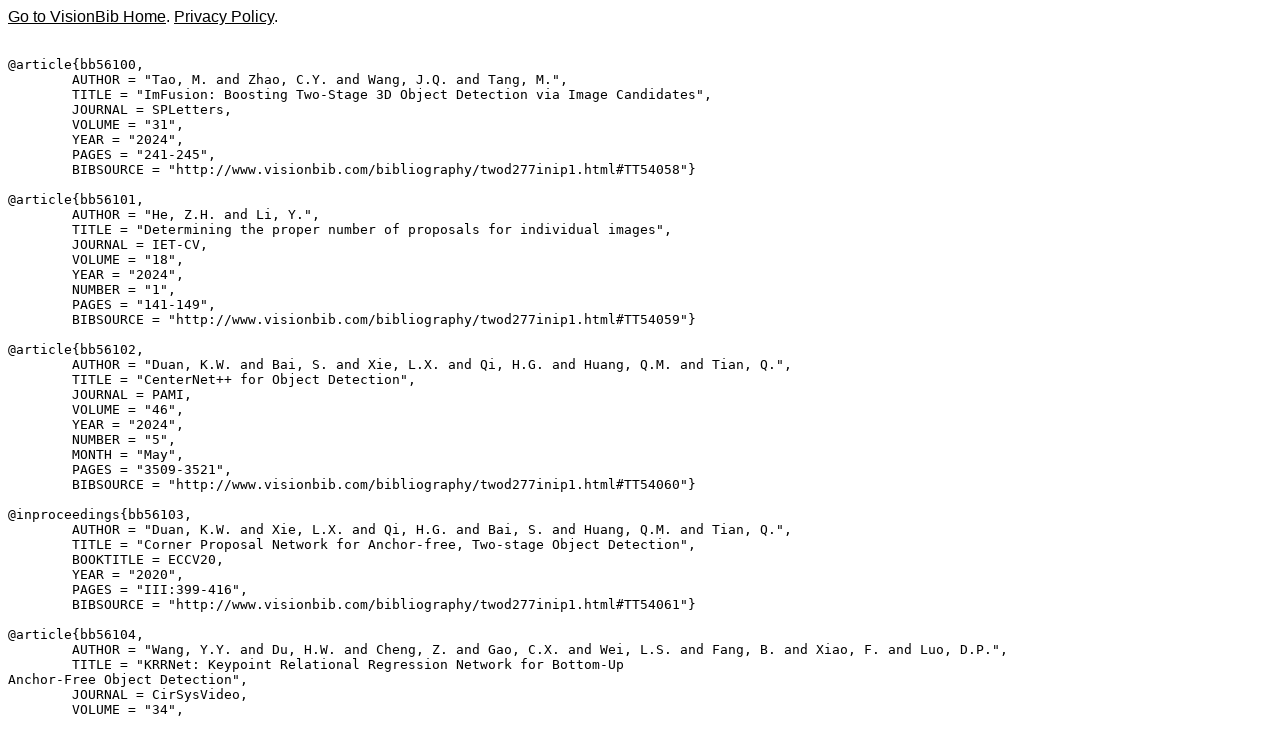

--- FILE ---
content_type: text/html
request_url: https://www.visionbib.com/bibliography/bib/561.html
body_size: 7641
content:
<!DOCTYPE HTML><HTML lang="en-us"><HEAD>
<meta http-equiv="Content-Type" content="text/html; charset=ISO-8859-1">
<meta name="viewport" content="width=device-width, initial-scale=1">
<TITLE>Keith Price Bibliography Bibtex Entry (ANCHOR 56100 URL http://dx.doi.org/10.1109/LSP.2023.3336569 PAGES 241-245 YEAR 2024 MONTH NIL BIBSOURCE http://www.visionbib.com/bibliography/twod277inip1.html#TT54058 VOLUME 31 JOURNAL SPLetters AUTHOR Tao, M. and Zhao, C.Y. and Wang, J.Q. and Tang, M. TITLE ImFusion: Boosting Two-Stage 3D Object Detection via Image Candidates)</TITLE>
<meta name="viewport" content="width=device-width, initial-scale=1">
<meta name="description" content="Bibtex Entry (ANCHOR 56100 URL http://dx.doi.org/10.1109/LSP.2023.3336569 PAGES 241-245 YEAR 2024 MONTH NIL BIBSOURCE http://www.visionbib.com/bibliography/twod277inip1.html#TT54058 VOLUME 31 JOURNAL SPLetters AUTHOR Tao, M. and Zhao, C.Y. and Wang, J.Q. and Tang, M. TITLE ImFusion: Boosting Two-Stage 3D Object Detection via Image Candidates)">
<LINK REL="SHORTCUT ICON" HREF="../kp.ico"><LINK REL="stylesheet" HREF="../bibstyle.css"  type="text/css">
<script src="../vers.js"></script>
</HEAD>
<BODY><script>writeVersionInfo();</script><P>
<PRE>

@article{<A NAME="BB56100">bb56100</A>,
        AUTHOR = "Tao, M. and Zhao, C.Y. and Wang, J.Q. and Tang, M.",
        TITLE = "ImFusion: Boosting Two-Stage 3D Object Detection via Image Candidates",
        JOURNAL = SPLetters,
        VOLUME = "31",
        YEAR = "2024",
        PAGES = "241-245",
        BIBSOURCE = "http://www.visionbib.com/bibliography/twod277inip1.html#TT54058"}

@article{<A NAME="BB56101">bb56101</A>,
        AUTHOR = "He, Z.H. and Li, Y.",
        TITLE = "Determining the proper number of proposals for individual images",
        JOURNAL = IET-CV,
        VOLUME = "18",
        YEAR = "2024",
        NUMBER = "1",
        PAGES = "141-149",
        BIBSOURCE = "http://www.visionbib.com/bibliography/twod277inip1.html#TT54059"}

@article{<A NAME="BB56102">bb56102</A>,
        AUTHOR = "Duan, K.W. and Bai, S. and Xie, L.X. and Qi, H.G. and Huang, Q.M. and Tian, Q.",
        TITLE = "CenterNet++ for Object Detection",
        JOURNAL = PAMI,
        VOLUME = "46",
        YEAR = "2024",
        NUMBER = "5",
        MONTH = "May",
        PAGES = "3509-3521",
        BIBSOURCE = "http://www.visionbib.com/bibliography/twod277inip1.html#TT54060"}

@inproceedings{<A NAME="BB56103">bb56103</A>,
        AUTHOR = "Duan, K.W. and Xie, L.X. and Qi, H.G. and Bai, S. and Huang, Q.M. and Tian, Q.",
        TITLE = "Corner Proposal Network for Anchor-free, Two-stage Object Detection",
        BOOKTITLE = ECCV20,
        YEAR = "2020",
        PAGES = "III:399-416",
        BIBSOURCE = "http://www.visionbib.com/bibliography/twod277inip1.html#TT54061"}

@article{<A NAME="BB56104">bb56104</A>,
        AUTHOR = "Wang, Y.Y. and Du, H.W. and Cheng, Z. and Gao, C.X. and Wei, L.S. and Fang, B. and Xiao, F. and Luo, D.P.",
        TITLE = "KRRNet: Keypoint Relational Regression Network for Bottom-Up
Anchor-Free Object Detection",
        JOURNAL = CirSysVideo,
        VOLUME = "34",
        YEAR = "2024",
        NUMBER = "4",
        MONTH = "April",
        PAGES = "2249-2260",
        BIBSOURCE = "http://www.visionbib.com/bibliography/twod277inip1.html#TT54062"}

@article{<A NAME="BB56105">bb56105</A>,
        AUTHOR = "Jeon, M.W. and Park, G.M. and Hwang, H.",
        TITLE = "Fisheye Object Detection with Visual Prompting-Aided Fine-Tuning",
        JOURNAL = RS,
        VOLUME = "16",
        YEAR = "2024",
        NUMBER = "12",
        PAGES = "2054",
        BIBSOURCE = "http://www.visionbib.com/bibliography/twod277inip1.html#TT54063"}

@article{<A NAME="BB56106">bb56106</A>,
        AUTHOR = "Ma, S.L. and Xu, Y.",
        TITLE = "FPDIoU Loss: A loss function for efficient bounding box regression of
rotated object detection",
        JOURNAL = IVC,
        VOLUME = "154",
        YEAR = "2025",
        PAGES = "105381",
        BIBSOURCE = "http://www.visionbib.com/bibliography/twod277inip1.html#TT54064"}

@article{<A NAME="BB56107">bb56107</A>,
        AUTHOR = "Wang, T. and Yuan, L. and Wang, X.C. and Feng, J.S.",
        TITLE = "Learning Box Regression and Mask Segmentation Under Long-Tailed
Distribution with Gradient Transfusing",
        JOURNAL = IJCV,
        VOLUME = "133",
        YEAR = "2025",
        NUMBER = "2",
        MONTH = "February",
        PAGES = "951-967",
        BIBSOURCE = "http://www.visionbib.com/bibliography/twod277inip1.html#TT54065"}

@article{<A NAME="BB56108">bb56108</A>,
        AUTHOR = "Zhang, F. and Zhang, Z.C.",
        TITLE = "IEAM: Integrating Edge Enhancement and Attention Mechanism with
Multi-Path Complementary Features for Salient Object Detection in
Remote Sensing Images",
        JOURNAL = RS,
        VOLUME = "17",
        YEAR = "2025",
        NUMBER = "12",
        PAGES = "2053",
        BIBSOURCE = "http://www.visionbib.com/bibliography/twod277inip1.html#TT54066"}

@article{<A NAME="BB56109">bb56109</A>,
        AUTHOR = "Li, Y.X. and Wu, P.N. and Zhang, M.",
        TITLE = "Rethinking the sparse mask learning mechanism in sparse convolution
for object detection on drone images",
        JOURNAL = CVIU,
        VOLUME = "259",
        YEAR = "2025",
        PAGES = "104432",
        BIBSOURCE = "http://www.visionbib.com/bibliography/twod277inip1.html#TT54067"}

@inproceedings{<A NAME="BB56110">bb56110</A>,
        AUTHOR = "Yasuki, S. and Taki, M.",
        TITLE = "CAM Back Again: Large Kernel CNNs from a Weakly Supervised Object
Localization Perspective",
        BOOKTITLE = CVPR24,
        YEAR = "2024",
        PAGES = "341-351",
        BIBSOURCE = "http://www.visionbib.com/bibliography/twod277inip1.html#TT54068"}

@inproceedings{<A NAME="BB56111">bb56111</A>,
        AUTHOR = "Wang, Z. and Li, A. and Li, Z.G. and Dou, Q.",
        TITLE = "Efficient Transferability Assessment for Selection of Pre-trained
Detectors",
        BOOKTITLE = WACV24,
        YEAR = "2024",
        PAGES = "1668-1678",
        BIBSOURCE = "http://www.visionbib.com/bibliography/twod277inip1.html#TT54069"}

@inproceedings{<A NAME="BB56112">bb56112</A>,
        AUTHOR = "Law, H. and Deng, J.",
        TITLE = "Label-Free Synthetic Pretraining of Object Detectors",
        BOOKTITLE = WACV24,
        YEAR = "2024",
        PAGES = "935-945",
        BIBSOURCE = "http://www.visionbib.com/bibliography/twod277inip1.html#TT54070"}

@inproceedings{<A NAME="BB56113">bb56113</A>,
        AUTHOR = "Inkawhich, M. and Inkawhich, N. and Li, H. and Chen, Y.R.",
        TITLE = "Tunable Hybrid Proposal Networks for the Open World",
        BOOKTITLE = WACV24,
        YEAR = "2024",
        PAGES = "1977-1988",
        BIBSOURCE = "http://www.visionbib.com/bibliography/twod277inip1.html#TT54071"}

@inproceedings{<A NAME="BB56114">bb56114</A>,
        AUTHOR = "Zhang, T.Y. and Kasichainula, K. and Zhuo, Y.X. and Li, B.X. and Seo, J.S. and Cao, Y.",
        TITLE = "Patch-based Selection and Refinement for Early Object Detection",
        BOOKTITLE = WACV24,
        YEAR = "2024",
        PAGES = "718-727",
        BIBSOURCE = "http://www.visionbib.com/bibliography/twod277inip1.html#TT54072"}

@inproceedings{<A NAME="BB56115">bb56115</A>,
        AUTHOR = "Pham, C. and Vu, T. and Nguyen, K.",
        TITLE = "LP-OVOD: Open-Vocabulary Object Detection by Linear Probing",
        BOOKTITLE = WACV24,
        YEAR = "2024",
        PAGES = "768-777",
        BIBSOURCE = "http://www.visionbib.com/bibliography/twod277inip1.html#TT54073"}

@inproceedings{<A NAME="BB56116">bb56116</A>,
        AUTHOR = "Wu, D. and Chen, P.F. and Yu, X.H. and Li, G.R. and Han, Z.J. and Jiao, J.B.",
        TITLE = "Spatial Self-Distillation for Object Detection with Inaccurate
Bounding Boxes",
        BOOKTITLE = ICCV23,
        YEAR = "2023",
        PAGES = "6832-6842",
        BIBSOURCE = "http://www.visionbib.com/bibliography/twod277inip1.html#TT54074"}

@inproceedings{<A NAME="BB56117">bb56117</A>,
        AUTHOR = "Mo, Q.J. and Gao, Y.P. and Fu, S.H. and Yan, J.K. and Wu, A. and Zheng, W.S.",
        TITLE = "Bridge Past and Future: Overcoming Information Asymmetry in Incremental
Object Detection",
        BOOKTITLE = ECCV24,
        YEAR = "2024",
        PAGES = "XVI: 463-480",
        BIBSOURCE = "http://www.visionbib.com/bibliography/twod277inip1.html#TT54075"}

@inproceedings{<A NAME="BB56118">bb56118</A>,
        AUTHOR = "Fu, S.H. and Yan, J.K. and Gao, Y.P. and Xie, X.H. and Zheng, W.S.",
        TITLE = "ASAG: Building Strong One-Decoder-Layer Sparse Detectors via Adaptive
Sparse Anchor Generation",
        BOOKTITLE = ICCV23,
        YEAR = "2023",
        PAGES = "6305-6315",
        BIBSOURCE = "http://www.visionbib.com/bibliography/twod277inip1.html#TT54076"}

@inproceedings{<A NAME="BB56119">bb56119</A>,
        AUTHOR = "Lv, Y.L. and Li, M. and He, Y.J. and He, Z. and Li, S.P. and Yang, A.",
        TITLE = "Anchor-Intermediate Detector: Decoupling and Coupling Bounding Boxes
for Accurate Object Detection",
        BOOKTITLE = ICCV23,
        YEAR = "2023",
        PAGES = "6252-6261",
        BIBSOURCE = "http://www.visionbib.com/bibliography/twod277inip1.html#TT54077"}

@inproceedings{<A NAME="BB56120">bb56120</A>,
        AUTHOR = "Liu, Y.Y. and Cong, Y. and Goswami, D. and Liu, X.L. and van de Weijer, J.",
        TITLE = "Augmented Box Replay:
Overcoming Foreground Shift for Incremental Object Detection",
        BOOKTITLE = ICCV23,
        YEAR = "2023",
        PAGES = "11333-11343",
        BIBSOURCE = "http://www.visionbib.com/bibliography/twod277inip1.html#TT54078"}

@inproceedings{<A NAME="BB56121">bb56121</A>,
        AUTHOR = "He, W.Z. and Chen, W.J. and Chen, B.B. and Yang, S. and Xie, D. and Lin, L. and Qi, D.L. and Zhuang, Y.T.",
        TITLE = "Unsupervised Prompt Tuning for Text-Driven Object Detection",
        BOOKTITLE = ICCV23,
        YEAR = "2023",
        PAGES = "2651-2661",
        BIBSOURCE = "http://www.visionbib.com/bibliography/twod277inip1.html#TT54079"}

@inproceedings{<A NAME="BB56122">bb56122</A>,
        AUTHOR = "Ding, K. and He, G.J. and Gu, H.X. and Zhong, Z.S. and Xiang, S.M. and Pan, C.H.",
        TITLE = "Packdet: Packed Long-Head Object Detector",
        BOOKTITLE = ECCV20,
        YEAR = "2020",
        PAGES = "XIII:172-188",
        BIBSOURCE = "http://www.visionbib.com/bibliography/twod277inip1.html#TT54080"}

@inproceedings{<A NAME="BB56123">bb56123</A>,
        AUTHOR = "Lyu, M.Y. and Zhou, J.D. and Chen, H. and Huang, Y.J. and Yu, D.D. and Li, Y.Q. and Guo, Y.D. and Guo, Y.C. and Xiang, L. and Ding, G.G.",
        TITLE = "Box-Level Active Detection",
        BOOKTITLE = CVPR23,
        YEAR = "2023",
        PAGES = "23766-23775",
        BIBSOURCE = "http://www.visionbib.com/bibliography/twod277inip1.html#TT54081"}

@inproceedings{<A NAME="BB56124">bb56124</A>,
        AUTHOR = "Huang, Q.D. and Dong, X.Y. and Chen, D.D. and Zhang, W.M. and Wang, F.F. and Hua, G. and Yu, N.H.",
        TITLE = "Diversity-Aware Meta Visual Prompting",
        BOOKTITLE = CVPR23,
        YEAR = "2023",
        PAGES = "10878-10887",
        BIBSOURCE = "http://www.visionbib.com/bibliography/twod277inip1.html#TT54082"}

@inproceedings{<A NAME="BB56125">bb56125</A>,
        AUTHOR = "Nie, Y. and Dai, A. and Han, X.G. and NieBner, M.",
        TITLE = "Learning 3D Scene Priors with 2D Supervision",
        BOOKTITLE = CVPR23,
        YEAR = "2023",
        PAGES = "792-802",
        BIBSOURCE = "http://www.visionbib.com/bibliography/twod277inip1.html#TT54083"}

@inproceedings{<A NAME="BB56126">bb56126</A>,
        AUTHOR = "Dang, T. and Kornblith, S. and Nguyen, H.T. and Chin, P. and Khademi, M.",
        TITLE = "A Study on Self-supervised Object Detection Pretraining",
        BOOKTITLE = SelfLearn22,
        YEAR = "2022",
        PAGES = "86-99",
        BIBSOURCE = "http://www.visionbib.com/bibliography/twod277inip1.html#TT54084"}

@inproceedings{<A NAME="BB56127">bb56127</A>,
        AUTHOR = "Yang, Y. and Asthana, A. and Zheng, L.",
        TITLE = "Does Keypoint Estimation Benefit Object Detection? An Empirical Study
of One-stage and Two-stage Detectors",
        BOOKTITLE = FG21,
        YEAR = "2021",
        PAGES = "1-7",
        BIBSOURCE = "http://www.visionbib.com/bibliography/twod277inip1.html#TT54085"}

@inproceedings{<A NAME="BB56128">bb56128</A>,
        AUTHOR = "Han, B. and Oh, T.H.",
        TITLE = "Learning Few-shot Segmentation from Bounding Box Annotations",
        BOOKTITLE = WACV23,
        YEAR = "2023",
        PAGES = "3739-3748",
        BIBSOURCE = "http://www.visionbib.com/bibliography/twod277inip1.html#TT54086"}

@inproceedings{<A NAME="BB56129">bb56129</A>,
        AUTHOR = "Gilg, J. and Teepe, T. and Herzog, F. and Rigoll, G.",
        TITLE = "The Box Size Confidence Bias Harms Your Object Detector",
        BOOKTITLE = WACV23,
        YEAR = "2023",
        PAGES = "1471-1480",
        BIBSOURCE = "http://www.visionbib.com/bibliography/twod277inip1.html#TT54087"}

@inproceedings{<A NAME="BB56130">bb56130</A>,
        AUTHOR = "Wang, Y.T. and Guerrero, R. and Pavlovic, V.",
        TITLE = "D2F2WOD: Learning Object Proposals for Weakly-Supervised Object
Detection via Progressive Domain Adaptation",
        BOOKTITLE = WACV23,
        YEAR = "2023",
        PAGES = "22-31",
        BIBSOURCE = "http://www.visionbib.com/bibliography/twod277inip1.html#TT54088"}

@inproceedings{<A NAME="BB56131">bb56131</A>,
        AUTHOR = "Wang, B. and Wang, S. and Yuan, C.F. and Wu, Z.H. and Li, B. and Hu, W.M. and Xiong, J.",
        TITLE = "Learnable Pixel Clustering Via Structure and Semantic Dual
Constraints for Unsupervised Image Segmentation",
        BOOKTITLE = ICIP22,
        YEAR = "2022",
        PAGES = "1041-1045",
        BIBSOURCE = "http://www.visionbib.com/bibliography/twod277inip1.html#TT54089"}

@inproceedings{<A NAME="BB56132">bb56132</A>,
        AUTHOR = "Chen, P.F. and Yu, X.H. and Han, X. and Hassan, N. and Wang, K. and Li, J.C. and Zhao, J. and Shi, H. and Han, Z.J. and Ye, Q.X.",
        TITLE = "Point-to-Box Network for Accurate Object Detection via Single Point
Supervision",
        BOOKTITLE = ECCV22,
        YEAR = "2022",
        PAGES = "IX:51-67",
        BIBSOURCE = "http://www.visionbib.com/bibliography/twod277inip1.html#TT54090"}

@inproceedings{<A NAME="BB56133">bb56133</A>,
        AUTHOR = "Chen, H.L. and Venkatesh, R. and Friedman, Y. and Wu, J.J. and Tenenbaum, J.B. and Yamins, D.L.K. and Bear, D.M.",
        TITLE = "Unsupervised Segmentation in Real-World Images via Spelke Object
Inference",
        BOOKTITLE = ECCV22,
        YEAR = "2022",
        PAGES = "XXIX:719-735",
        BIBSOURCE = "http://www.visionbib.com/bibliography/twod277inip1.html#TT54091"}

@inproceedings{<A NAME="BB56134">bb56134</A>,
        AUTHOR = "Liu, C.X. and Wang, K.W. and Lu, H. and Cao, Z.G. and Zhang, Z.M.",
        TITLE = "Robust Object Detection with Inaccurate Bounding Boxes",
        BOOKTITLE = ECCV22,
        YEAR = "2022",
        PAGES = "X:53-69",
        BIBSOURCE = "http://www.visionbib.com/bibliography/twod277inip1.html#TT54092"}

@inproceedings{<A NAME="BB56135">bb56135</A>,
        AUTHOR = "Bai, Y.T. and Chen, X.L. and Kirillov, A. and Yuille, A.L. and Berg, A.C.",
        TITLE = "Point-Level Region Contrast for Object Detection Pre-Training",
        BOOKTITLE = CVPR22,
        YEAR = "2022",
        PAGES = "16040-16049",
        BIBSOURCE = "http://www.visionbib.com/bibliography/twod277inip1.html#TT54093"}

@inproceedings{<A NAME="BB56136">bb56136</A>,
        AUTHOR = "Shi, H.C. and Hayat, M. and Wu, Y.C. and Cai, J.F.",
        TITLE = "ProposalCLIP: Unsupervised Open-Category Object Proposal Generation
via Exploiting CLIP Cues",
        BOOKTITLE = CVPR22,
        YEAR = "2022",
        PAGES = "9601-9610",
        BIBSOURCE = "http://www.visionbib.com/bibliography/twod277inip1.html#TT54094"}

@inproceedings{<A NAME="BB56137">bb56137</A>,
        AUTHOR = "Burghouts, G.J. and Kruithof, M. and Huizinga, W. and Schutte, K.",
        TITLE = "Cluster Centers Provide Good First Labels for Object Detection",
        BOOKTITLE = CIAP22,
        YEAR = "2022",
        PAGES = "I:404-413",
        BIBSOURCE = "http://www.visionbib.com/bibliography/twod277inip1.html#TT54095"}

@inproceedings{<A NAME="BB56138">bb56138</A>,
        AUTHOR = "Yoo, J. and Lee, H. and Chung, I. and Seo, G. and Kwak, N.",
        TITLE = "Training Multi-Object Detector by Estimating Bounding Box
Distribution for Input Image",
        BOOKTITLE = ICCV21,
        YEAR = "2021",
        PAGES = "3417-3426",
        BIBSOURCE = "http://www.visionbib.com/bibliography/twod277inip1.html#TT54096"}

@inproceedings{<A NAME="BB56139">bb56139</A>,
        AUTHOR = "Li, Y.M. and Kosecka, J.",
        TITLE = "Uncertainty Aware Proposal Segmentation for Unknown Object Detection",
        BOOKTITLE = Novelty22,
        YEAR = "2022",
        PAGES = "241-250",
        BIBSOURCE = "http://www.visionbib.com/bibliography/twod277inip1.html#TT54097"}

@inproceedings{<A NAME="BB56140">bb56140</A>,
        AUTHOR = "Cho, S. and Paeng, J. and Kwon, J.",
        TITLE = "Densely-packed Object Detection via Hard Negative-Aware Anchor
Attention",
        BOOKTITLE = WACV22,
        YEAR = "2022",
        PAGES = "1401-1410",
        BIBSOURCE = "http://www.visionbib.com/bibliography/twod277inip1.html#TT54098"}

@inproceedings{<A NAME="BB56141">bb56141</A>,
        AUTHOR = "Zhou, M. and Liu, L. and Wang, R.",
        TITLE = "Reinforcedet: Object Detection By Integrating Reinforcement Learning
With Decoupled Pipeline",
        BOOKTITLE = ICIP21,
        YEAR = "2021",
        PAGES = "2778-2782",
        BIBSOURCE = "http://www.visionbib.com/bibliography/twod277inip1.html#TT54099"}

@inproceedings{<A NAME="BB56142">bb56142</A>,
        AUTHOR = "Fang, F. and Xu, Q.L. and Gauthier, N. and Li, L.Y. and Lim, J.H.",
        TITLE = "Enhancing Multi-Step Action Prediction for Active Object Detection",
        BOOKTITLE = ICIP21,
        YEAR = "2021",
        PAGES = "2189-2193",
        BIBSOURCE = "http://www.visionbib.com/bibliography/twod277inip1.html#TT54100"}

@inproceedings{<A NAME="BB56143">bb56143</A>,
        AUTHOR = "Zhang, M. and Liu, S.C. and Zeng, B.",
        TITLE = "Hierarchical Region Proposal Refinement Network for Weakly Supervised
Object Detection",
        BOOKTITLE = ICIP21,
        YEAR = "2021",
        PAGES = "669-673",
        BIBSOURCE = "http://www.visionbib.com/bibliography/twod277inip1.html#TT54101"}

@inproceedings{<A NAME="BB56144">bb56144</A>,
        AUTHOR = "Duan, C.Z. and Wei, Z.W. and Zhang, C. and Qu, S.Y. and Wang, H.P.",
        TITLE = "Coarse-grained Density Map Guided Object Detection in Aerial Images",
        BOOKTITLE = VisDrone21,
        YEAR = "2021",
        PAGES = "2789-2798",
        BIBSOURCE = "http://www.visionbib.com/bibliography/twod277inip1.html#TT54102"}

@inproceedings{<A NAME="BB56145">bb56145</A>,
        AUTHOR = "Nakai, Y. and Hirakawa, T. and Yamashita, T. and Fujiyoshi, H.",
        TITLE = "IG-ODAM: Instance-Aware Visual Explanations for Object Detection with
Integrated Gradients",
        BOOKTITLE = MVA25,
        YEAR = "2025",
        PAGES = "1-5",
        BIBSOURCE = "http://www.visionbib.com/bibliography/twod277inip1.html#TT54103"}

@inproceedings{<A NAME="BB56146">bb56146</A>,
        AUTHOR = "Iwayoshi, T. and Mitsuhara, M. and Takada, M. and Hirakawa, T. and Yamashita, T. and Fujiyoshi, H.",
        TITLE = "Attention Mining Branch for Optimizing Attention Map",
        BOOKTITLE = MVA21,
        YEAR = "2021",
        PAGES = "1-5",
        BIBSOURCE = "http://www.visionbib.com/bibliography/twod277inip1.html#TT54104"}

@inproceedings{<A NAME="BB56147">bb56147</A>,
        AUTHOR = "He, Y.L. and Zhang, L.M. and Chen, W. and Luo, X. and Jia, X.G. and Li, C.",
        TITLE = "CenterRepp: Predict Central Representative Point Set's Distribution
For Detection",
        BOOKTITLE = ICPR21,
        YEAR = "2021",
        PAGES = "8960-8967",
        BIBSOURCE = "http://www.visionbib.com/bibliography/twod277inip1.html#TT54105"}

@inproceedings{<A NAME="BB56148">bb56148</A>,
        AUTHOR = "Li, Y.L. and Qian, Y. and Yang, X. and Zhang, Y.",
        TITLE = "Activity and Relationship Modeling Driven Weakly Supervised Object
Detection",
        BOOKTITLE = ICPR21,
        YEAR = "2021",
        PAGES = "9628-9634",
        BIBSOURCE = "http://www.visionbib.com/bibliography/twod277inip1.html#TT54106"}

@inproceedings{<A NAME="BB56149">bb56149</A>,
        AUTHOR = "Adhikari, B. and Huttunen, H.",
        TITLE = "Iterative Bounding Box Annotation for Object Detection",
        BOOKTITLE = ICPR21,
        YEAR = "2021",
        PAGES = "4040-4046",
        BIBSOURCE = "http://www.visionbib.com/bibliography/twod277inip1.html#TT54107"}

@inproceedings{<A NAME="BB56150">bb56150</A>,
        AUTHOR = "Quan, Y. and Li, Z.X. and Zhang, C.L. and Ma, H.F.",
        TITLE = "Object Detection Model Based on Scene-Level Region Proposal
Self-Attention",
        BOOKTITLE = ICPR21,
        YEAR = "2021",
        PAGES = "954-961",
        BIBSOURCE = "http://www.visionbib.com/bibliography/twod277inip1.html#TT54108"}

@inproceedings{<A NAME="BB56151">bb56151</A>,
        AUTHOR = "Choi, M.K. and Jung, H.",
        TITLE = "Development of Fast Refinement Detectors on AI Edge Platforms",
        BOOKTITLE = IML20,
        YEAR = "2020",
        PAGES = "592-606",
        BIBSOURCE = "http://www.visionbib.com/bibliography/twod277inip1.html#TT54109"}

@inproceedings{<A NAME="BB56152">bb56152</A>,
        AUTHOR = "Xu, X.L. and Meng, F.M. and Li, H.L. and Wu, Q.B. and Ngi Ngan, K. and Chen, S.",
        TITLE = "A New Bounding Box based Pseudo Annotation Generation Method for
Semantic Segmentation",
        BOOKTITLE = VCIP20,
        YEAR = "2020",
        PAGES = "100-103",
        BIBSOURCE = "http://www.visionbib.com/bibliography/twod277inip1.html#TT54110"}

@inproceedings{<A NAME="BB56153">bb56153</A>,
        AUTHOR = "Zhao, G.L. and Li, G.B. and Xu, R.J. and Lin, L.",
        TITLE = "Collaborative Training Between Region Proposal Localization and
Classification for Domain Adaptive Object Detection",
        BOOKTITLE = ECCV20,
        YEAR = "2020",
        PAGES = "XVIII:86-102",
        BIBSOURCE = "http://www.visionbib.com/bibliography/twod277inip1.html#TT54111"}

@inproceedings{<A NAME="BB56154">bb56154</A>,
        AUTHOR = "Kim, K. and Lee, H.S.",
        TITLE = "Probabilistic Anchor Assignment with IoU Prediction for Object
Detection",
        BOOKTITLE = ECCV20,
        YEAR = "2020",
        PAGES = "XXV:355-371",
        BIBSOURCE = "http://www.visionbib.com/bibliography/twod277inip1.html#TT54112"}

@inproceedings{<A NAME="BB56155">bb56155</A>,
        AUTHOR = "Chen, R. and Liu, Y. and Zhang, M. and Liu, S. and Yu, B. and Tai, Y.W.",
        TITLE = "Dive Deeper into Box for Object Detection",
        BOOKTITLE = ECCV20,
        YEAR = "2020",
        PAGES = "XXII:412-428",
        BIBSOURCE = "http://www.visionbib.com/bibliography/twod277inip1.html#TT54113"}

@inproceedings{<A NAME="BB56156">bb56156</A>,
        AUTHOR = "Xu, X. and Luo, X. and Ma, L.",
        TITLE = "Context-Aware Hierarchical Feature Attention Network For Multi-Scale
Object Detection",
        BOOKTITLE = ICIP20,
        YEAR = "2020",
        PAGES = "2011-2015",
        BIBSOURCE = "http://www.visionbib.com/bibliography/twod277inip1.html#TT54114"}

@inproceedings{<A NAME="BB56157">bb56157</A>,
        AUTHOR = "Seo, G. and Yoo, J. and Cho, J. and Kwak, N.",
        TITLE = "Kl-Divergence-Based Region Proposal Network For Object Detection",
        BOOKTITLE = ICIP20,
        YEAR = "2020",
        PAGES = "2001-2005",
        BIBSOURCE = "http://www.visionbib.com/bibliography/twod277inip1.html#TT54115"}

@inproceedings{<A NAME="BB56158">bb56158</A>,
        AUTHOR = "Chen, Q. and Sun, L. and Wang, Z.X. and Jia, K. and Yuille, A.L.",
        TITLE = "Object as Hotspots: An Anchor-free 3d Object Detection Approach via
Firing of Hotspots",
        BOOKTITLE = ECCV20,
        YEAR = "2020",
        PAGES = "XXI:68-84",
        BIBSOURCE = "http://www.visionbib.com/bibliography/twod277inip1.html#TT54116"}

@inproceedings{<A NAME="BB56159">bb56159</A>,
        AUTHOR = "Zhao, Z. and Guo, Y.H. and Shen, H.F. and Ye, J.P.",
        TITLE = "Adaptive Object Detection with Dual Multi-label Prediction",
        BOOKTITLE = ECCV20,
        YEAR = "2020",
        PAGES = "XXVIII:54-69",
        BIBSOURCE = "http://www.visionbib.com/bibliography/twod277inip1.html#TT54117"}

@inproceedings{<A NAME="BB56160">bb56160</A>,
        AUTHOR = "Ma, W.S. and Tian, T.Z. and Xu, H. and Huang, Y.M. and Li, Z.G.",
        TITLE = "AABO: Adaptive Anchor Box Optimization for Object Detection via
Bayesian Sub-sampling",
        BOOKTITLE = ECCV20,
        YEAR = "2020",
        PAGES = "V:560-575",
        BIBSOURCE = "http://www.visionbib.com/bibliography/twod277inip1.html#TT54118"}

@inproceedings{<A NAME="BB56161">bb56161</A>,
        AUTHOR = "Lan, S. and Ren, Z. and Wu, Y. and Davis, L.S. and Hua, G.",
        TITLE = "SaccadeNet: A Fast and Accurate Object Detector",
        BOOKTITLE = CVPR20,
        YEAR = "2020",
        PAGES = "10394-10403",
        BIBSOURCE = "http://www.visionbib.com/bibliography/twod277inip1.html#TT54119"}

@inproceedings{<A NAME="BB56162">bb56162</A>,
        AUTHOR = "Qian, Q. and Chen, L. and Li, H. and Jin, R.",
        TITLE = "DR Loss: Improving Object Detection by Distributional Ranking",
        BOOKTITLE = CVPR20,
        YEAR = "2020",
        PAGES = "12161-12169",
        BIBSOURCE = "http://www.visionbib.com/bibliography/twod277inip1.html#TT54120"}

@inproceedings{<A NAME="BB56163">bb56163</A>,
        AUTHOR = "Zhang, S. and Chi, C. and Yao, Y. and Lei, Z. and Li, S.Z.",
        TITLE = "Bridging the Gap Between Anchor-Based and Anchor-Free Detection via
Adaptive Training Sample Selection",
        BOOKTITLE = CVPR20,
        YEAR = "2020",
        PAGES = "9756-9765",
        BIBSOURCE = "http://www.visionbib.com/bibliography/twod277inip1.html#TT54121"}

@inproceedings{<A NAME="BB56164">bb56164</A>,
        AUTHOR = "Hosoya, Y. and Suganuma, M. and Okatani, T.",
        TITLE = "Analysis and a Solution of Momentarily Missed Detection for
Anchor-based Object Detectors",
        BOOKTITLE = WACV20,
        YEAR = "2020",
        PAGES = "1399-1407",
        BIBSOURCE = "http://www.visionbib.com/bibliography/twod277inip1.html#TT54122"}

@inproceedings{<A NAME="BB56165">bb56165</A>,
        AUTHOR = "Uzkent, B. and Yeh, C. and Ermon, S.",
        TITLE = "Efficient Object Detection in Large Images Using Deep Reinforcement
Learning",
        BOOKTITLE = WACV20,
        YEAR = "2020",
        PAGES = "1813-1822",
        BIBSOURCE = "http://www.visionbib.com/bibliography/twod277inip1.html#TT54123"}

@inproceedings{<A NAME="BB56166">bb56166</A>,
        AUTHOR = "Chen, J. and Luo, B. and Wu, Q. and Chen, J. and Peng, X.",
        TITLE = "Overlap Sampler for Region-Based Object Detection",
        BOOKTITLE = WACV20,
        YEAR = "2020",
        PAGES = "756-764",
        BIBSOURCE = "http://www.visionbib.com/bibliography/twod277inip1.html#TT54124"}

@inproceedings{<A NAME="BB56167">bb56167</A>,
        AUTHOR = "Dhamija, A.R. and Gunther, M. and Ventura, J. and Boult, T.E.",
        TITLE = "The Overlooked Elephant of Object Detection: Open Set",
        BOOKTITLE = WACV20,
        YEAR = "2020",
        PAGES = "1010-1019",
        BIBSOURCE = "http://www.visionbib.com/bibliography/twod277inip1.html#TT54125"}

@inproceedings{<A NAME="BB56168">bb56168</A>,
        AUTHOR = "Gupta, D. and Anantharaman, A. and Mamgain, N. and Kamath, S.S. and Balasubramanian, V.N. and Jawahar, C.V.",
        TITLE = "A Multi-Space Approach to Zero-Shot Object Detection",
        BOOKTITLE = WACV20,
        YEAR = "2020",
        PAGES = "1198-1206",
        BIBSOURCE = "http://www.visionbib.com/bibliography/twod277inip1.html#TT54126"}

@inproceedings{<A NAME="BB56169">bb56169</A>,
        AUTHOR = "Li, Z. and Du, X. and Cao, Y.",
        TITLE = "GAR: Graph Assisted Reasoning for Object Detection",
        BOOKTITLE = WACV20,
        YEAR = "2020",
        PAGES = "1284-1293",
        BIBSOURCE = "http://www.visionbib.com/bibliography/twod277inip1.html#TT54127"}

@inproceedings{<A NAME="BB56170">bb56170</A>,
        AUTHOR = "Zhong, Y. and Wang, J. and Peng, J. and Zhang, L.",
        TITLE = "Anchor Box Optimization for Object Detection",
        BOOKTITLE = WACV20,
        YEAR = "2020",
        PAGES = "1275-1283",
        BIBSOURCE = "http://www.visionbib.com/bibliography/twod277inip1.html#TT54128"}

@inproceedings{<A NAME="BB56171">bb56171</A>,
        AUTHOR = "Levinshtein, A. and Sereshkeh, A.R. and Derpanis, K.G.",
        TITLE = "DATNet: Dense Auxiliary Tasks for Object Detection",
        BOOKTITLE = WACV20,
        YEAR = "2020",
        PAGES = "1408-1416",
        BIBSOURCE = "http://www.visionbib.com/bibliography/twod277inip1.html#TT54129"}

@inproceedings{<A NAME="BB56172">bb56172</A>,
        AUTHOR = "Le, T. and Akihiro, S. and Ono, S. and Kawasaki, H.",
        TITLE = "Toward Interactive Self-Annotation For Video Object Bounding Box:
Recurrent Self-Learning And Hierarchical Annotation Based Framework",
        BOOKTITLE = WACV20,
        YEAR = "2020",
        PAGES = "3220-3229",
        BIBSOURCE = "http://www.visionbib.com/bibliography/twod277inip1.html#TT54130"}

@inproceedings{<A NAME="BB56173">bb56173</A>,
        AUTHOR = "Tan, Z. and Nie, X. and Qian, Q. and Li, N. and Li, H.",
        TITLE = "Learning to Rank Proposals for Object Detection",
        BOOKTITLE = ICCV19,
        YEAR = "2019",
        PAGES = "8272-8280",
        BIBSOURCE = "http://www.visionbib.com/bibliography/twod277inip1.html#TT54131"}

@inproceedings{<A NAME="BB56174">bb56174</A>,
        AUTHOR = "Yang, F. and Fan, H. and Chu, P. and Blasch, E. and Ling, H.",
        TITLE = "Clustered Object Detection in Aerial Images",
        BOOKTITLE = ICCV19,
        YEAR = "2019",
        PAGES = "8310-8319",
        BIBSOURCE = "http://www.visionbib.com/bibliography/twod277inip1.html#TT54132"}

@inproceedings{<A NAME="BB56175">bb56175</A>,
        AUTHOR = "Batchelor, O. and Green, R.",
        TITLE = "Object detection for Verification Based Annotation",
        BOOKTITLE = IVCNZ19,
        YEAR = "2019",
        PAGES = "1-6",
        BIBSOURCE = "http://www.visionbib.com/bibliography/twod277inip1.html#TT54133"}

@inproceedings{<A NAME="BB56176">bb56176</A>,
        AUTHOR = "Chen, B. and Ghiasi, G. and Liu, H.X. and Lin, T.Y. and Kalenichenko, D. and Adam, H. and Le, Q.V.",
        TITLE = "MnasFPN: Learning Latency-Aware Pyramid Architecture for Object
Detection on Mobile Devices",
        BOOKTITLE = CVPR20,
        YEAR = "2020",
        PAGES = "13604-13613",
        BIBSOURCE = "http://www.visionbib.com/bibliography/twod277inip1.html#TT54134"}

@inproceedings{<A NAME="BB56177">bb56177</A>,
        AUTHOR = "Ghiasi, G. and Lin, T.Y. and Le, Q.V.",
        TITLE = "NAS-FPN: Learning Scalable Feature Pyramid Architecture for Object
Detection",
        BOOKTITLE = CVPR19,
        YEAR = "2019",
        PAGES = "7029-7038",
        BIBSOURCE = "http://www.visionbib.com/bibliography/twod277inip1.html#TT54135"}

@inproceedings{<A NAME="BB56178">bb56178</A>,
        AUTHOR = "Wang, J. and Chen, K. and Yang, S. and Loy, C.C. and Lin, D.",
        TITLE = "Region Proposal by Guided Anchoring",
        BOOKTITLE = CVPR19,
        YEAR = "2019",
        PAGES = "2960-2969",
        BIBSOURCE = "http://www.visionbib.com/bibliography/twod277inip1.html#TT54136"}

@inproceedings{<A NAME="BB56179">bb56179</A>,
        AUTHOR = "Singh, K.K. and Lee, Y.J.",
        TITLE = "You Reap What You Sow: Using Videos to Generate High Precision Object
Proposals for Weakly-Supervised Object Detection",
        BOOKTITLE = CVPR19,
        YEAR = "2019",
        PAGES = "9406-9414",
        BIBSOURCE = "http://www.visionbib.com/bibliography/twod277inip1.html#TT54137"}

@inproceedings{<A NAME="BB56180">bb56180</A>,
        AUTHOR = "Rezatofighi, H. and Tsoi, N. and Gwak, J. and Sadeghian, A. and Reid, I.D. and Savarese, S.",
        TITLE = "Generalized Intersection Over Union:
A Metric and a Loss for Bounding Box Regression",
        BOOKTITLE = CVPR19,
        YEAR = "2019",
        PAGES = "658-666",
        BIBSOURCE = "http://www.visionbib.com/bibliography/twod277inip1.html#TT54138"}

@inproceedings{<A NAME="BB56181">bb56181</A>,
        AUTHOR = "He, Y.H. and Zhu, C.C. and Wang, J.R. and Savvides, M. and Zhang, X.Y.",
        TITLE = "Bounding Box Regression With Uncertainty for Accurate Object Detection",
        BOOKTITLE = CVPR19,
        YEAR = "2019",
        PAGES = "2883-2892",
        BIBSOURCE = "http://www.visionbib.com/bibliography/twod277inip1.html#TT54139"}

@inproceedings{<A NAME="BB56182">bb56182</A>,
        AUTHOR = "Ribera, J. and Guera, D. and Chen, Y.H. and Delp, E.J.",
        TITLE = "Locating Objects Without Bounding Boxes",
        BOOKTITLE = CVPR19,
        YEAR = "2019",
        PAGES = "6472-6482",
        BIBSOURCE = "http://www.visionbib.com/bibliography/twod277inip1.html#TT54140"}

@inproceedings{<A NAME="BB56183">bb56183</A>,
        AUTHOR = "Cho, M. and Chung, T. and Lee, H. and Lee, S.",
        TITLE = "N-RPN: Hard Example Learning For Region Proposal Networks",
        BOOKTITLE = ICIP19,
        YEAR = "2019",
        PAGES = "3955-3959",
        BIBSOURCE = "http://www.visionbib.com/bibliography/twod277inip1.html#TT54141"}

@inproceedings{<A NAME="BB56184">bb56184</A>,
        AUTHOR = "Guo, L. and Fan, G. and Sheng, W.",
        TITLE = "Creating 3D Bounding Box Hypotheses From Deep Network Score-Maps",
        BOOKTITLE = ICIP19,
        YEAR = "2019",
        PAGES = "904-908",
        BIBSOURCE = "http://www.visionbib.com/bibliography/twod277inip1.html#TT54142"}

@inproceedings{<A NAME="BB56185">bb56185</A>,
        AUTHOR = "Lee, S.K. and Kwak, S. and Cho, M.",
        TITLE = "Universal Bounding Box Regression and Its Applications",
        BOOKTITLE = ACCV18,
        YEAR = "2018",
        PAGES = "VI:373-387",
        BIBSOURCE = "http://www.visionbib.com/bibliography/twod277inip1.html#TT54143"}

@inproceedings{<A NAME="BB56186">bb56186</A>,
        AUTHOR = "Tychsen Smith, L. and Petersson, L.",
        TITLE = "Improving Object Localization with Fitness NMS and Bounded IoU Loss",
        BOOKTITLE = CVPR18,
        YEAR = "2018",
        PAGES = "6877-6885",
        BIBSOURCE = "http://www.visionbib.com/bibliography/twod277inip1.html#TT54144"}

@inproceedings{<A NAME="BB56187">bb56187</A>,
        AUTHOR = "Chen, K. and Gao, J. and Nevatia, R.",
        TITLE = "Knowledge Aided Consistency for Weakly Supervised Phrase Grounding",
        BOOKTITLE = CVPR18,
        YEAR = "2018",
        PAGES = "4042-4050",
        BIBSOURCE = "http://www.visionbib.com/bibliography/twod277inip1.html#TT54145"}

@inproceedings{<A NAME="BB56188">bb56188</A>,
        AUTHOR = "Zhai, Y. and Fu, J. and Lu, Y. and Li, H.",
        TITLE = "Feature Selective Networks for Object Detection",
        BOOKTITLE = CVPR18,
        YEAR = "2018",
        PAGES = "4139-4147",
        BIBSOURCE = "http://www.visionbib.com/bibliography/twod277inip1.html#TT54146"}

@inproceedings{<A NAME="BB56189">bb56189</A>,
        AUTHOR = "Zhao, F. and Li, J. and Zhao, J. and Feng, J.",
        TITLE = "Weakly Supervised Phrase Localization with Multi-scale Anchored
Transformer Network",
        BOOKTITLE = CVPR18,
        YEAR = "2018",
        PAGES = "5696-5705",
        BIBSOURCE = "http://www.visionbib.com/bibliography/twod277inip1.html#TT54147"}

@inproceedings{<A NAME="BB56190">bb56190</A>,
        AUTHOR = "Zhao, X.M. and Zhao, Z.Z. and Schwing, A.G.",
        TITLE = "Initialization and Alignment for Adversarial Texture Optimization",
        BOOKTITLE = ECCV22,
        YEAR = "2022",
        PAGES = "XXVII:641-658",
        BIBSOURCE = "http://www.visionbib.com/bibliography/twod277inip1.html#TT54148"}

@inproceedings{<A NAME="BB56191">bb56191</A>,
        AUTHOR = "Schwing, A.G. and Zhao, Z.Z. and Zhao, X.M.",
        TITLE = "Initialization and Alignment for Adversarial Texture Optimization",
        BOOKTITLE = CVMeta22,
        YEAR = "2022",
        PAGES = "587-604",
        BIBSOURCE = "http://www.visionbib.com/bibliography/twod277inip1.html#TT54148"}

@inproceedings{<A NAME="BB56192">bb56192</A>,
        AUTHOR = "Yeh, R.A. and Do, M.N. and Schwing, A.G.",
        TITLE = "Unsupervised Textual Grounding: Linking Words to Image Concepts",
        BOOKTITLE = CVPR18,
        YEAR = "2018",
        PAGES = "6125-6134",
        BIBSOURCE = "http://www.visionbib.com/bibliography/twod277inip1.html#TT54149"}

@inproceedings{<A NAME="BB56193">bb56193</A>,
        AUTHOR = "Peng, C. and Xiao, T. and Li, Z. and Jiang, Y. and Zhang, X. and Jia, K. and Yu, G. and Sun, J.",
        TITLE = "MegDet: A Large Mini-Batch Object Detector",
        BOOKTITLE = CVPR18,
        YEAR = "2018",
        PAGES = "6181-6189",
        BIBSOURCE = "http://www.visionbib.com/bibliography/twod277inip1.html#TT54150"}

@inproceedings{<A NAME="BB56194">bb56194</A>,
        AUTHOR = "Yao, Y. and Dong, Y. and Huang, Z. and Bai, H.",
        TITLE = "Dense Receptive Field for Object Detection",
        BOOKTITLE = ICPR18,
        YEAR = "2018",
        PAGES = "1815-1820",
        BIBSOURCE = "http://www.visionbib.com/bibliography/twod277inip1.html#TT54151"}

@inproceedings{<A NAME="BB56195">bb56195</A>,
        AUTHOR = "Lyu, J. and Yuan, Z. and Chen, D. and Zhao, Y. and Zhang, H.",
        TITLE = "Learning Fixation Point Strategy for Object Detection and
Classification",
        BOOKTITLE = ICPR18,
        YEAR = "2018",
        PAGES = "2081-2086",
        BIBSOURCE = "http://www.visionbib.com/bibliography/twod277inip1.html#TT54152"}

@inproceedings{<A NAME="BB56196">bb56196</A>,
        AUTHOR = "Wang, H.Y. and Xu, J. and Li, L.K. and Tian, Y. and Xu, D. and Xu, S.Z.",
        TITLE = "Multi-Scale Fusion with Context-Aware Network for Object Detection",
        BOOKTITLE = ICPR18,
        YEAR = "2018",
        PAGES = "2486-2491",
        BIBSOURCE = "http://www.visionbib.com/bibliography/twod277inip1.html#TT54153"}

@inproceedings{<A NAME="BB56197">bb56197</A>,
        AUTHOR = "Razinkov, E. and Saveleva, I. and Matas, J.G.",
        TITLE = "ALFA: Agglomerative Late Fusion Algorithm for Object Detection",
        BOOKTITLE = ICPR18,
        YEAR = "2018",
        PAGES = "2594-2599",
        BIBSOURCE = "http://www.visionbib.com/bibliography/twod277inip1.html#TT54154"}

@inproceedings{<A NAME="BB56198">bb56198</A>,
        AUTHOR = "Galteri, L. and Bertini, M. and Seidenari, L. and del Bimbo, A.",
        TITLE = "Video Compression for Object Detection Algorithms",
        BOOKTITLE = ICPR18,
        YEAR = "2018",
        PAGES = "3007-3012",
        BIBSOURCE = "http://www.visionbib.com/bibliography/twod277inip1.html#TT54155"}

@inproceedings{<A NAME="BB56199">bb56199</A>,
        AUTHOR = "Rao, Y. and Lin, D. and Lu, J. and Zhou, J.",
        TITLE = "Learning Globally Optimized Object Detector via Policy Gradient",
        BOOKTITLE = CVPR18,
        YEAR = "2018",
        PAGES = "6190-6198",
        BIBSOURCE = "http://www.visionbib.com/bibliography/twod277inip1.html#TT54156"}
</PRE>
<HR>Last update:Jan 16, 2026 at 20:03:35<BR>
<script type="text/javascript">writeVersionInfo();</script></BODY></HTML>